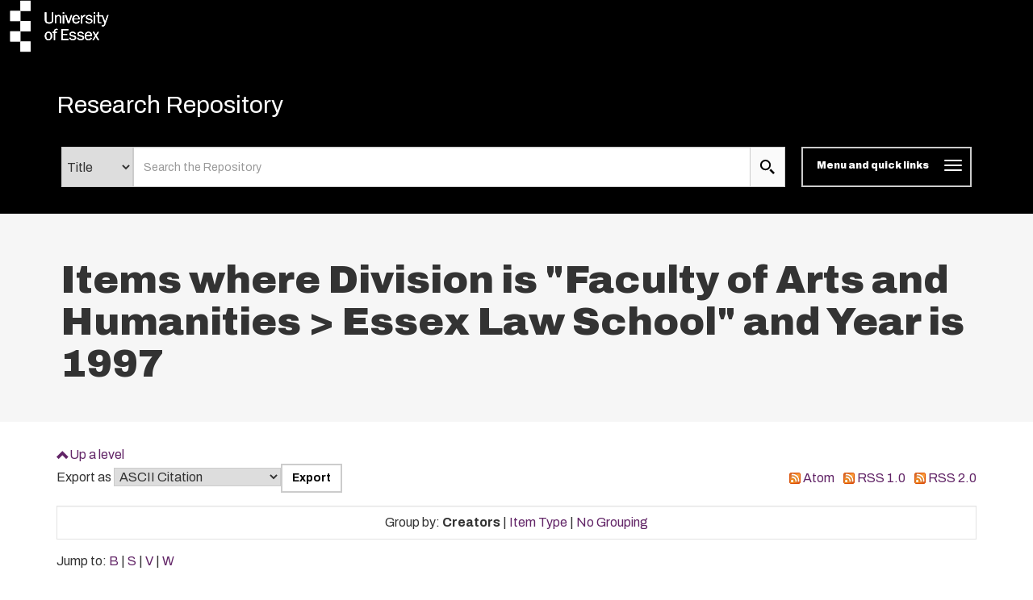

--- FILE ---
content_type: text/html; charset=utf-8
request_url: https://repository.essex.ac.uk/view/divisions/dep=5Flaw/1997.html
body_size: 9814
content:
<!DOCTYPE html PUBLIC "-//W3C//DTD XHTML 1.0 Transitional//EN" "http://www.w3.org/TR/xhtml1/DTD/xhtml1-transitional.dtd">
<html xmlns="http://www.w3.org/1999/xhtml" lang="en" class="default">
	<head>
		<meta http-equiv="X-UA-Compatible" content="IE=edge" />
		<title>
			Items where Division is "Faculty of Arts and Humanities &gt; Essex Law School" and Year is 1997
			-
			Research Repository
		</title>
		<link rel="icon" href="/favicon.ico" type="image/x-icon" />
		<link rel="shortcut icon" href="/favicon.ico" type="image/x-icon" />
                
                <script src="//ajax.googleapis.com/ajax/libs/jquery/3.6.0/jquery.min.js">// <!-- No script --></script>
       <!--<script src="//ajax.googleapis.com/ajax/libs/jquery/2.1.3/jquery.min.js" />-->
	
 
		<link rel="Top" href="https://repository.essex.ac.uk/" />
    <link rel="Sword" href="https://repository.essex.ac.uk/sword-app/servicedocument" />
    <link rel="SwordDeposit" href="https://repository.essex.ac.uk/id/contents" />
    <link rel="Search" type="text/html" href="http://repository.essex.ac.uk/cgi/search" />
    <link rel="Search" type="application/opensearchdescription+xml" href="http://repository.essex.ac.uk/cgi/opensearchdescription" title="Research Repository" />
    <script type="text/javascript" src="https://www.gstatic.com/charts/loader.js"><!--padder--></script><script type="text/javascript">
// <![CDATA[
google.load("visualization", "48", {packages:["corechart", "geochart"]});
// ]]></script><script type="text/javascript">
// <![CDATA[
var eprints_http_root = "https:\/\/repository.essex.ac.uk";
var eprints_http_cgiroot = "https:\/\/repository.essex.ac.uk\/cgi";
var eprints_oai_archive_id = "repository.essex.ac.uk";
var eprints_logged_in = false;
// ]]></script>
    <style type="text/css">.ep_logged_in { display: none }</style>
    <link rel="stylesheet" type="text/css" href="/style/auto-3.3.16.css?ug-2022-q2" />
    <script type="text/javascript" src="/javascript/auto-3.3.16.js"><!--padder--></script>
    <!--[if lte IE 6]>
        <link rel="stylesheet" type="text/css" href="/style/ie6.css" />
   <![endif]-->
    <meta name="Generator" content="EPrints 3.3.16" />
    <meta http-equiv="Content-Type" content="text/html; charset=UTF-8" />
    <meta http-equiv="Content-Language" content="en" />
    
	
		<meta name="theme-color" content="#fff" />
			
		
		<!-- Boostrap -->
		<meta name="viewport" content="width=device-width, initial-scale=1,maximum-scale=1, user-scalable=no" />
		<!-- bootstrap_import -->
		
		<!--<link rel="stylesheet" href="//maxcdn.bootstrapcdn.com/bootstrap/3.3.2/css/bootstrap.min.css" />-->
		<link rel="stylesheet" href="/bootstrap_assets/Styles/bootstrap-3.4.1.css" />
		<!--<script src="//maxcdn.bootstrapcdn.com/bootstrap/3.3.2/js/bootstrap.min.js"></script>-->
		<script src="//maxcdn.bootstrapcdn.com/bootstrap/3.4.1/js/bootstrap.min.js">// <!-- No script --></script>
	
		<!-- /bootstrap_import -->

		<!-- Addition CSS to make bootstrap fit eprints -->
		<link rel="stylesheet" href="/bootstrap_assets/Styles/main.css" />
		<link rel="stylesheet" href="/bootstrap_assets/Styles/bs_overrides.css" />
		<link rel="stylesheet" href="/bootstrap_assets/Styles/ep_overrides.css" />

		<!-- jQuery-observe (https://github.com/kapetan/jquery-observe). Solution for DOM changes that create buttons -->
		<script src="https://cdn.rawgit.com/kapetan/jquery-observe/master/jquery-observe.js">// <!-- No script --></script>
		
		 <!-- Expander -->
		<script src="/bootstrap_assets/Scripts/jquery.expander.min.js">// <!-- No script --></script>
	
                
	
                
        
		<!--  This is where the bootstrap theme for customisation goes -->
		<!--link rel="stylesheet" href="{$config{rel_path}}/bootstrap_assets/Styles/BS_theme/default-bootstrap-theme.css" /-->
		<style type="text/css">
			
/* some CSS for branding header could go here, though the main CSS files would make more sense */
	
		</style>
	
	</head>
	<body>
                
	     <svg style="position:absolute;width:0;height:0;visibility:hidden">
		     <defs>
			     <symbol viewBox="0 0 128 128" id="icon-expand"> 
				     <title>Expand icon</title>
				     <path d="M110,18v92H18V18H110 M128,0H0v128h128V0L128,0z M93,57H71V35H57v22H35v14h22v22h14V71h22V57z"></path> 
			     </symbol>
			     <symbol viewBox="0 0 128 128" id="icon-contract"> 
				     <path d="M110,18v92H18V18H110 M128,0H0v128h128V0L128,0z M93,57H35v14h58V57z"></path> 
			     </symbol>
			     <symbol viewBox="0 0 128 128" id="icon-search">
				     <title>Search icon</title>
				     <g id="icon-search_Layer_2" data-name="Layer 2">
			             <g id="icon-search_Layer_1-2" data-name="Layer 1">
			             <path d="M46.6,14.14A32.82,32.82,0,1,1,14,47,32.73,32.73,0,0,1,46.6,14.14M46.6,0A47,47,0,1,0,93.2,47,46.78,46.78,0,0,0,46.6,0Z">
		                     </path>
				     <polygon points="115.25 128 81.12 93.61 93.88 80.76 128 115.15 115.25 128"></polygon>
	                            </g>
		                    </g>
			    </symbol>
	                    <symbol viewBox="0 0 102 119" id="icon-file">
                                    <title>File icon</title>
                                    <g id="icon-file_Layer_2" stroke="none" stroke-width="1" fill="none" fill-rule="evenodd">
                                    <g id="icon-file_Layer_2" transform="translate(-139.000000, -2060.000000)" fill="#333333" fill-rule="nonzero">
                                    <path d="M190,2094 L156,2094 L156,2086 L190,2086 L190,2094 Z M156,2119 L216,2119 L216,2111 L156,2111 L156,2119 Z M156,2137 L216,2137 L216,2128 L156,2128 L156,2137 Z M156,2154 L216,2154 L216,2145 L156,2145 L156,2154 Z M241,2089.75 L241,2170.5 C241,2175.175 237.175,2179 232.5,2179 L147.5,2179 C142.825,2179 139,2175.175 139,2170.5 L139,2068.5 C139,2063.825 142.825,2060 147.5,2060 L211.25,2060 L241,2089.75 Z M233,2094.5 L207.5,2069 L148,2069 L148,2171 L233,2171 L233,2094.5 Z" id="Shape"></path>
                                    </g>
                                    </g>
                           </symbol>
                           <symbol viewBox="0 0 68 81" id="icon-download">
                               <title>file Download</title>
                               <defs>
                                   <path d="M90.25,42.75 L71.25,42.75 L71.25,14.25 L42.75,14.25 L42.75,42.75 L23.75,42.75 L57,76 L90.25,42.75 L90.25,42.75 Z M23.75,85.5 L23.75,95 L90.25,95 L90.25,85.5 L23.75,85.5 L23.75,85.5 Z" id="path-1"></path>
                                   <rect id="path-3" x="0" y="0" width="237.5" height="237.5"></rect>
                               </defs>
                               <g id="Welcome" stroke="none" stroke-width="1" fill="none" fill-rule="evenodd">
                                   <g id="Desktop-HD-Copy-6" transform="translate(-632.000000, -2247.000000)">
                                       <g id="ic_file_download" transform="translate(609.000000, 2233.000000)">
                                           <mask id="mask-2" fill="white">
                                               <use href="#path-1"></use>
                                           </mask>
                                           <g id="Mask"></g>
                                           <g id="Group" mask="url(#mask-2)">
                                               <g transform="translate(-61.750000, -61.750000)" id="🎨-Color">
                                                   <mask id="mask-4" fill="white">
                                                       <use href="#path-3"></use>
                                                   </mask>
                                                   <use id="Black" fill="#000000" href="#path-3"></use>
                                               </g>
                                           </g>
                                       </g>
                                   </g>
                               </g>
                           </symbol>
                        <symbol viewBox="0 0 500 500" id="icon-envelope-square"> 
                            <g> 
                                <path d="M250,288.7L482.9,22c-1.2-0.4-2.4-1.1-3.7-1.1H20.8c-1.2,0-2.4,0.7-3.7,1.1L250,288.7z"></path> 
                                <path d="M500,49.6c0-3-0.6-5.8-1.2-8.5L333.6,230.1L499,457.6c0.4-2.3,1-4.5,1-7V49.6z"></path> 
                                <path d="M1.3,40.9C0.7,43.7,0,46.4,0,49.5v401.1c0,2.5,0.6,4.7,1.1,7l165.4-227.4L1.3,40.9z"></path> 
                                <path d="M317.6,248.6l-60.9,69.7c-1.9,2.2-4.3,3.3-6.7,3.3s-4.7-1.1-6.6-3.3l-60.9-69.6L15.8,477.8c1.7,0.7,3.3,1.4,5,1.4h458.3   c1.8,0,3.5-0.8,5.1-1.4L317.6,248.6z"></path> 
                            </g> 
                       </symbol>
			  <symbol viewBox="0 0 567.1 567.1" id="icon-social-facebook"> 
                              <path d="M535.4.5H31.7C14.4.5.5 14.5.5 31.7v503.6c0 17.3 14 31.2 31.2 31.2h271.1V347.4H229V262h73.8v-63c0-73.1 44.7-112.9 109.9-112.9 31.2 0 58.1 2.3 65.9 3.4v76.4h-45.2c-35.5 0-42.3 16.9-42.3 41.6V262h84.6l-11 85.4h-73.6v219.3h144.3c17.3 0 31.2-14 31.2-31.2V31.7c0-17.2-14-31.2-31.2-31.2z" stroke="#231f20" stroke-miterlimit="10">
                              </path> 
                         </symbol>
                        <symbol viewBox="0 0 566.4 565.43" id="icon-social-linkedin">
                            <g id="icon-social-linkedin_Layer_2" data-name="Layer 2">
                                <g id="icon-social-linkedin_Layer_1-2" data-name="Layer 1">
                                    <path d="M9.32,187.76h117.5V565.43H9.32ZM68.1,0A68.06,68.06,0,1,1,0,68,68.07,68.07,0,0,1,68.1,0"></path>
                                    <path d="M200.48,187.76H313v51.6h1.61c15.65-29.7,54-61,111.06-61,118.77,0,140.73,78.2,140.73,179.92V565.43H449.13V381.78c0-43.79-.86-100.15-61-100.15-61.08,0-70.4,47.7-70.4,97V565.43H200.48Z"></path>
                                </g>
                            </g>
                        </symbol>
                        <symbol viewBox="0 0 568.1 461.94" id="icon-social-twitter">
                            <g id="icon-social-twitter_Layer_2" data-name="Layer 2">
                                <g id="icon-social-twitter_Layer_1-2" data-name="Layer 1">
                                    <path d="M178.45,461.94c214.37,0,331.68-177.77,331.68-331.68,0-5,0-10-.23-15a237.49,237.49,0,0,0,58.2-60.47A236.26,236.26,0,0,1,501,73.2,117.28,117.28,0,0,0,552.41,8.64,231.88,231.88,0,0,1,478.3,36.83a116.6,116.6,0,0,0-201.64,79.79,128.84,128.84,0,0,0,3,26.6C182.77,138.44,96.84,91.84,39.33,21.37A117,117,0,0,0,75.47,177.09a117.91,117.91,0,0,1-52.74-14.55v1.59a116.82,116.82,0,0,0,93.43,114.35,117.25,117.25,0,0,1-52.51,2,116.57,116.57,0,0,0,108.89,80.93,233.8,233.8,0,0,1-144.81,50A224.33,224.33,0,0,1,0,409.88a331.59,331.59,0,0,0,178.45,52.06">
                                    </path>
                                </g>
                            </g>
                        </symbol>
                        <symbol viewBox="0 0 568.1 461.94" id="icon-social-twitter">
                            <g id="icon-social-twitter_Layer_2" data-name="Layer 2">
                                <g id="icon-social-twitter_Layer_1-2" data-name="Layer 1">
                                    <path d="M178.45,461.94c214.37,0,331.68-177.77,331.68-331.68,0-5,0-10-.23-15a237.49,237.49,0,0,0,58.2-60.47A236.26,236.26,0,0,1,501,73.2,117.28,117.28,0,0,0,552.41,8.64,231.88,231.88,0,0,1,478.3,36.83a116.6,116.6,0,0,0-201.64,79.79,128.84,128.84,0,0,0,3,26.6C182.77,138.44,96.84,91.84,39.33,21.37A117,117,0,0,0,75.47,177.09a117.91,117.91,0,0,1-52.74-14.55v1.59a116.82,116.82,0,0,0,93.43,114.35,117.25,117.25,0,0,1-52.51,2,116.57,116.57,0,0,0,108.89,80.93,233.8,233.8,0,0,1-144.81,50A224.33,224.33,0,0,1,0,409.88a331.59,331.59,0,0,0,178.45,52.06">
                                    </path>
                                </g>
                            </g>
                        </symbol>
		     </defs>
	     </svg>

     
		<script>
                        jQuery('body').append('<div id="blocker"></div>');
                </script>
		

<!-- -->
		<header>
			<div id="branding_header">
	 		 
<!-- bootstrap/branding_header -->
		<div class="container-fluid logo">
		
	   <a href="https://www.essex.ac.uk" class="main-nav__logo"><svg role="img" aria-label="University of Essex Logo" width="150" version="1.1" x="0px" y="0px" viewBox="0 0 178 75" enable-background="new 0 0 178 75" space="preserve" class="main-nav__svg" height="65">
			   <title id="UniversityofEssexLogoTitle">University of Essex logo</title>
			   <rect x="30" width="15" height="15"></rect> <rect x="15" y="15" width="15" height="15"></rect> <rect x="30" y="30" width="15" height="15"></rect> <rect x="15" y="45" width="15" height="15"></rect> <rect x="30" y="60" width="15" height="15"></rect> <path d="M86.1,21c-1.7,0-3,1-3.7,2.5h0v-2.2h-1.7v12.1h1.8v-6.3c0-1.2,0.2-2.3,0.9-3.3c0.6-0.8,1.5-1.2,2.5-1.2      c0.8,0,1.7,0.4,2.1,1.1c0.4,0.6,0.3,1.5,0.3,2.2v7.5h1.8v-6.7c0-1.2,0-2.8-0.6-3.8C88.8,21.7,87.6,21,86.1,21z M94.2,33.4V21.4      h-1.8v12.1H94.2z M94.3,17.1h-2v2.1h2V17.1z M121.1,27.3c0-1,0.1-1.7,0.6-2.6c0.7-1.2,1.7-1.9,3.1-1.9h0.4v-1.8l-0.7,0      c-1.9,0-3,1.5-3.5,3.2h0v-2.8h-1.7v12.1h1.8V27.3z M131,32.1c-1.4,0-3.4-0.6-3.6-2.3l-1.8,0.4c0.6,2.5,2.9,3.4,5.3,3.4      c2.3,0,5-1,5-3.7c0-1.1-0.5-2.1-1.4-2.7c-0.7-0.5-1.6-0.7-2.5-0.8l-1.7-0.3c-1.1-0.2-2.1-0.5-2.1-1.8c0-1.3,1.5-1.8,2.6-1.8      c1.4,0,2.6,0.6,3.1,1.9l1.7-0.4c-0.6-2.2-2.6-3-4.7-3c-2.2,0-4.5,1-4.5,3.5c0,2.1,1.7,3,3.5,3.4l2,0.4c1,0.2,2.3,0.5,2.3,1.8      C133.9,31.7,132.3,32.1,131,32.1z M139.8,33.4V21.4h-1.8v12.1H139.8z M139.9,17.1h-2v2.1h2V17.1z M79.2,45.9h-2.1v1.5h2.1V58h1.8      V47.4h2.8v-1.5h-2.8c0-1.5,0-3,2-3c0.5,0,1,0.1,1.5,0.2l0.4-1.5l-1.7-0.2C80.4,41.2,79.1,43.4,79.2,45.9z M92.4,50.3h6.4v-1.6      h-6.4v-5.2h8.1v-1.8H90.3V58h10.5v-1.8h-8.4V50.3z M110.5,51.8c-0.7-0.5-1.6-0.7-2.5-0.8l-1.7-0.3c-1.1-0.2-2.1-0.5-2.1-1.8      c0-1.3,1.5-1.8,2.5-1.8c1.4,0,2.6,0.6,3.1,1.9l1.7-0.4c-0.6-2.2-2.6-3-4.7-3c-2.2,0-4.5,1-4.5,3.5c0,2.1,1.7,3,3.5,3.3l2,0.4      c1,0.2,2.3,0.5,2.3,1.8c0,1.5-1.6,2-2.9,2c-1.4,0-3.4-0.6-3.6-2.3l-1.8,0.4c0.6,2.5,2.9,3.4,5.3,3.4c2.3,0,5-1,5-3.7      C111.9,53.4,111.5,52.4,110.5,51.8z M122,51.8c-0.7-0.5-1.6-0.7-2.5-0.8l-1.7-0.3c-1.1-0.2-2.1-0.5-2.1-1.8c0-1.3,1.5-1.8,2.6-1.8      c1.4,0,2.6,0.6,3.1,1.9l1.7-0.4c-0.6-2.2-2.6-3-4.7-3c-2.2,0-4.5,1-4.5,3.5c0,2.1,1.7,3,3.5,3.3l2,0.4c1,0.2,2.3,0.5,2.3,1.8      c0,1.5-1.6,2-2.9,2c-1.4,0-3.4-0.6-3.6-2.3l-1.8,0.4c0.6,2.5,2.9,3.4,5.3,3.4c2.3,0,5-1,5-3.7C123.5,53.4,123,52.4,122,51.8z       M130.1,45.6c-3.6,0-5.6,3-5.6,6.4c0,3.4,1.9,6.3,5.5,6.3c2.3,0,4.4-1.3,5.1-3.5l-1.8-0.4c-0.5,1.4-1.7,2.3-3.2,2.3      c-1.3,0-2.5-0.7-3.1-1.8c-0.4-0.9-0.5-1.8-0.5-2.7h8.7C135.5,48.8,133.9,45.6,130.1,45.6z M126.7,50.7c0.1-1.9,1.4-3.7,3.4-3.7      c2.1,0,3.2,1.7,3.2,3.7H126.7z M117.1,30.1l-1.8-0.4c-0.5,1.4-1.7,2.3-3.2,2.3c-1.3,0-2.5-0.7-3.1-1.8c-0.4-0.9-0.5-1.8-0.5-2.7      h8.7c0.1-3.4-1.5-6.5-5.3-6.5c-3.6,0-5.6,3-5.6,6.4c0,3.4,1.9,6.3,5.5,6.3C114.3,33.7,116.4,32.4,117.1,30.1z M112.1,22.5      c2.1,0,3.2,1.7,3.2,3.7h-6.6C108.7,24.3,110,22.5,112.1,22.5z M71.4,45.6c-3.6,0-5.5,2.9-5.5,6.2c0,3.2,1.6,6.4,5.2,6.4      c3.6,0,5.6-3,5.6-6.3C76.7,48.7,74.9,45.6,71.4,45.6z M74,55c-0.6,1.1-1.5,1.7-2.8,1.7c-1.1,0-2.1-0.6-2.6-1.5      c-0.5-1-0.7-2.2-0.7-3.3c0-1,0.1-2.1,0.6-3c0.5-1,1.6-1.7,2.7-1.7c1,0,2,0.5,2.6,1.4c0.6,1,0.8,2.2,0.8,3.3      C74.6,52.9,74.5,54,74,55z M78.5,17.1h-2v10.3c0,1,0,2.3-0.7,3.2c-0.7,0.9-2.4,1.2-3.6,1.3c-1.2,0-2.6-0.3-3.3-1.3      c-0.7-0.9-0.7-2.2-0.7-3.2V17.1h-2.3v10.3c0,1.7,0.1,3.3,1.4,4.7c1.2,1.2,3.1,1.6,4.8,1.6h0c1.8,0,3.6-0.3,4.8-1.6      c1.3-1.3,1.4-3,1.4-4.7V17.1z M145.5,46L145.5,46l-1.9-0.1l0,0L141,50l-2.5-4.1h-2.2l3.6,5.8l-4,6.3l-0.1,0.1h1.9l0,0l3.1-4.9      l3,4.9h2.2l-4.1-6.7L145.5,46z M101.9,33.5l4.1-12.1l0-0.1h-1.8l0,0l-3.3,9.8l-3.3-9.8h-2.1l4.3,12.1L101.9,33.5z M157.8,21.3      L157.8,21.3l-3.3,9.1l-3.2-9l-5.7,0V17l-1.8,0.2v4.2h-2.1v1.5h2.1v6.7c0,2.4,0.8,3.9,3.4,3.9l1.8-0.1v-1.5l-1.4,0.1      c-1.5,0-1.9-0.7-1.9-2.1v-7h4.3l0,0l3.6,10.4l-0.1,0.4c-0.4,1.3-0.9,2.5-2.5,2.5c-0.4,0-0.8-0.1-1.2-0.2l-0.1,0v1.6l0,0      c0.4,0.1,0.9,0.2,1.4,0.2c1.1,0,1.7-0.1,2.5-0.9c0.7-0.7,0.9-1.4,1.2-2.3c0,0,4.7-13.2,4.7-13.2l0-0.1H157.8z" class="main-nav__svg-text hidden-xs"></path></svg></a>	
    
                </div>
	
			</div>
			<div class="clearfix"></div>
			<div id="eprints_header">
		        <nav class="navbar navbar-default" role="navigation">
<!-- subnav -->			
	 		
			<!--<nav class="navbar navbar-default" role="navigation">-->
                                <div class="container uoe_search-nav">
                                        <!-- Brand and toggle get grouped for better mobile display -->
                                        <div class="navbar-header">
							<!--<img alt="{phrase('archive_name')}" src="{$config{rel_path}}{$config{site_logo}}" style="height: 30px"/>-->
                                                        <div class="pull-left">
		                                           <div class="container-fluid logo">
		                                               
	   <a href="https://www.essex.ac.uk" class="main-nav__logo"><svg role="img" aria-label="University of Essex Logo" width="150" version="1.1" x="0px" y="0px" viewBox="0 0 178 75" enable-background="new 0 0 178 75" space="preserve" class="main-nav__svg" height="65">
			   <title id="UniversityofEssexLogoTitle">University of Essex logo</title>
			   <rect x="30" width="15" height="15"></rect> <rect x="15" y="15" width="15" height="15"></rect> <rect x="30" y="30" width="15" height="15"></rect> <rect x="15" y="45" width="15" height="15"></rect> <rect x="30" y="60" width="15" height="15"></rect> <path d="M86.1,21c-1.7,0-3,1-3.7,2.5h0v-2.2h-1.7v12.1h1.8v-6.3c0-1.2,0.2-2.3,0.9-3.3c0.6-0.8,1.5-1.2,2.5-1.2      c0.8,0,1.7,0.4,2.1,1.1c0.4,0.6,0.3,1.5,0.3,2.2v7.5h1.8v-6.7c0-1.2,0-2.8-0.6-3.8C88.8,21.7,87.6,21,86.1,21z M94.2,33.4V21.4      h-1.8v12.1H94.2z M94.3,17.1h-2v2.1h2V17.1z M121.1,27.3c0-1,0.1-1.7,0.6-2.6c0.7-1.2,1.7-1.9,3.1-1.9h0.4v-1.8l-0.7,0      c-1.9,0-3,1.5-3.5,3.2h0v-2.8h-1.7v12.1h1.8V27.3z M131,32.1c-1.4,0-3.4-0.6-3.6-2.3l-1.8,0.4c0.6,2.5,2.9,3.4,5.3,3.4      c2.3,0,5-1,5-3.7c0-1.1-0.5-2.1-1.4-2.7c-0.7-0.5-1.6-0.7-2.5-0.8l-1.7-0.3c-1.1-0.2-2.1-0.5-2.1-1.8c0-1.3,1.5-1.8,2.6-1.8      c1.4,0,2.6,0.6,3.1,1.9l1.7-0.4c-0.6-2.2-2.6-3-4.7-3c-2.2,0-4.5,1-4.5,3.5c0,2.1,1.7,3,3.5,3.4l2,0.4c1,0.2,2.3,0.5,2.3,1.8      C133.9,31.7,132.3,32.1,131,32.1z M139.8,33.4V21.4h-1.8v12.1H139.8z M139.9,17.1h-2v2.1h2V17.1z M79.2,45.9h-2.1v1.5h2.1V58h1.8      V47.4h2.8v-1.5h-2.8c0-1.5,0-3,2-3c0.5,0,1,0.1,1.5,0.2l0.4-1.5l-1.7-0.2C80.4,41.2,79.1,43.4,79.2,45.9z M92.4,50.3h6.4v-1.6      h-6.4v-5.2h8.1v-1.8H90.3V58h10.5v-1.8h-8.4V50.3z M110.5,51.8c-0.7-0.5-1.6-0.7-2.5-0.8l-1.7-0.3c-1.1-0.2-2.1-0.5-2.1-1.8      c0-1.3,1.5-1.8,2.5-1.8c1.4,0,2.6,0.6,3.1,1.9l1.7-0.4c-0.6-2.2-2.6-3-4.7-3c-2.2,0-4.5,1-4.5,3.5c0,2.1,1.7,3,3.5,3.3l2,0.4      c1,0.2,2.3,0.5,2.3,1.8c0,1.5-1.6,2-2.9,2c-1.4,0-3.4-0.6-3.6-2.3l-1.8,0.4c0.6,2.5,2.9,3.4,5.3,3.4c2.3,0,5-1,5-3.7      C111.9,53.4,111.5,52.4,110.5,51.8z M122,51.8c-0.7-0.5-1.6-0.7-2.5-0.8l-1.7-0.3c-1.1-0.2-2.1-0.5-2.1-1.8c0-1.3,1.5-1.8,2.6-1.8      c1.4,0,2.6,0.6,3.1,1.9l1.7-0.4c-0.6-2.2-2.6-3-4.7-3c-2.2,0-4.5,1-4.5,3.5c0,2.1,1.7,3,3.5,3.3l2,0.4c1,0.2,2.3,0.5,2.3,1.8      c0,1.5-1.6,2-2.9,2c-1.4,0-3.4-0.6-3.6-2.3l-1.8,0.4c0.6,2.5,2.9,3.4,5.3,3.4c2.3,0,5-1,5-3.7C123.5,53.4,123,52.4,122,51.8z       M130.1,45.6c-3.6,0-5.6,3-5.6,6.4c0,3.4,1.9,6.3,5.5,6.3c2.3,0,4.4-1.3,5.1-3.5l-1.8-0.4c-0.5,1.4-1.7,2.3-3.2,2.3      c-1.3,0-2.5-0.7-3.1-1.8c-0.4-0.9-0.5-1.8-0.5-2.7h8.7C135.5,48.8,133.9,45.6,130.1,45.6z M126.7,50.7c0.1-1.9,1.4-3.7,3.4-3.7      c2.1,0,3.2,1.7,3.2,3.7H126.7z M117.1,30.1l-1.8-0.4c-0.5,1.4-1.7,2.3-3.2,2.3c-1.3,0-2.5-0.7-3.1-1.8c-0.4-0.9-0.5-1.8-0.5-2.7      h8.7c0.1-3.4-1.5-6.5-5.3-6.5c-3.6,0-5.6,3-5.6,6.4c0,3.4,1.9,6.3,5.5,6.3C114.3,33.7,116.4,32.4,117.1,30.1z M112.1,22.5      c2.1,0,3.2,1.7,3.2,3.7h-6.6C108.7,24.3,110,22.5,112.1,22.5z M71.4,45.6c-3.6,0-5.5,2.9-5.5,6.2c0,3.2,1.6,6.4,5.2,6.4      c3.6,0,5.6-3,5.6-6.3C76.7,48.7,74.9,45.6,71.4,45.6z M74,55c-0.6,1.1-1.5,1.7-2.8,1.7c-1.1,0-2.1-0.6-2.6-1.5      c-0.5-1-0.7-2.2-0.7-3.3c0-1,0.1-2.1,0.6-3c0.5-1,1.6-1.7,2.7-1.7c1,0,2,0.5,2.6,1.4c0.6,1,0.8,2.2,0.8,3.3      C74.6,52.9,74.5,54,74,55z M78.5,17.1h-2v10.3c0,1,0,2.3-0.7,3.2c-0.7,0.9-2.4,1.2-3.6,1.3c-1.2,0-2.6-0.3-3.3-1.3      c-0.7-0.9-0.7-2.2-0.7-3.2V17.1h-2.3v10.3c0,1.7,0.1,3.3,1.4,4.7c1.2,1.2,3.1,1.6,4.8,1.6h0c1.8,0,3.6-0.3,4.8-1.6      c1.3-1.3,1.4-3,1.4-4.7V17.1z M145.5,46L145.5,46l-1.9-0.1l0,0L141,50l-2.5-4.1h-2.2l3.6,5.8l-4,6.3l-0.1,0.1h1.9l0,0l3.1-4.9      l3,4.9h2.2l-4.1-6.7L145.5,46z M101.9,33.5l4.1-12.1l0-0.1h-1.8l0,0l-3.3,9.8l-3.3-9.8h-2.1l4.3,12.1L101.9,33.5z M157.8,21.3      L157.8,21.3l-3.3,9.1l-3.2-9l-5.7,0V17l-1.8,0.2v4.2h-2.1v1.5h2.1v6.7c0,2.4,0.8,3.9,3.4,3.9l1.8-0.1v-1.5l-1.4,0.1      c-1.5,0-1.9-0.7-1.9-2.1v-7h4.3l0,0l3.6,10.4l-0.1,0.4c-0.4,1.3-0.9,2.5-2.5,2.5c-0.4,0-0.8-0.1-1.2-0.2l-0.1,0v1.6l0,0      c0.4,0.1,0.9,0.2,1.4,0.2c1.1,0,1.7-0.1,2.5-0.9c0.7-0.7,0.9-1.4,1.2-2.3c0,0,4.7-13.2,4.7-13.2l0-0.1H157.8z" class="main-nav__svg-text hidden-xs"></path></svg></a>	
    
                                                           </div>
                                                        </div>
			                       <div class="search-nav__heading--main">
                                                    <a href="https://repository.essex.ac.uk/" title="Research Repository" class="navbar-brand">
                                                        Research Repository
                                                        <!-- Include this if you want to display you repo name in the menu at the top <epc:phrase ref="archive_name"/> -->
                                                </a>
					        </div>
                                                <!-- "sr-only" screen reader only  
                                                <h1 class="sr-only"><epc:phrase ref="archive_name" />
                                                </h1>
						-->
	
						<ul class="nav navbar-form">
								<li>
								       <div class="search-nav-control-wrapper">
									       <div class="search-nav-control">
										       <div class="search-nav__heading search-nav__heading--copy hidden">
											     <a href="https://repository.essex.ac.uk/" title="Research Repository" class="navbar-brand">
												     Research Repository
											     </a>     
											</div>
											      
        <form id="smuc_top_searchbar" accept-charset="utf-8" method="get" action="/cgi/simply_advanced_search" aria-label="Publication advanced search">
                <div class="input-group hidden-xs">
                <select name="target_field" id="simply_advanced_searchbar_term_selection" aria-label="Select search field">
                    
                        <option value="title">
                            Title
                        </option>
                    
                        <option value="creators_name">
                            Creators
                        </option>
                    
                </select>
                <input type="search" class="form-control" id="navbar-search" name="value_for_simply_advanced_search" placeholder="Search the Repository" aria-label="search value" />
                <span class="input-group-btn">
                    <button id="btn-search" class="btn btn-default" value="Search" type="submit" name="simply_advanced_action_search" aria-label="search submit">
			    <svg class="search-nav__input-icon" width="18" height="18">
			        <use href="#icon-search">
		                </use>
		           </svg>
                  </button>
                </span>
      </div>
      </form>
     
											      <button id="menu-quick-links-btn" type="button" class="navbar-toggle btn-mq collapsed" data-toggle="collapse" data-target="#mainnav" aria-label="Toggle navigation">
											      <span class="label">Menu and quick links</span>
											      <!--<span class="sr-only">Toggle navigation</span>-->
											      <span style="display: inline-block; text-align:center" class="browse-icon"> 
												  <span class="icon-bar"></span>
												  <span class="icon-bar"></span>
												  <span class="icon-bar"></span>
											      </span>
											      </button>
									       </div>
							               </div>
								</li>
                                                </ul>
                                        </div>
                                        <!-- Collect the nav links, forms, and other content for toggling -->
					<!--outer nav-->

						
                                </div>
								<!-- </nav>-->

	
			        <div id="ep_menu_hidden" class="container">
			            <ul class="ep_tm_key_tools" id="ep_tm_menu_tools"><li><a href="https://repository.essex.ac.uk/cgi/users/home">Login [Admin or PGR students only]</a></li></ul>
			        </div>
	 		
		                    <div class="menu-dd">
                                        <div class="container collapse navbar-collapse collapse" id="mainnav">
						<div id="mainnav-inner" class="col-lg-12 col-md-12 col-sm-12 col-xs-12">
                                                <ul class="nav col-lg-4 col-md-4 col-sm-4">
							<li>
								<a href="http://repository.essex.ac.uk/cgi/latest_tool">
								Latest additions
								</a>
							</li>
							<li>
								<a href="http://repository.essex.ac.uk/cgi/search/simple">
								Simple search
							       </a>
							</li>
							<li>
							       <a href="http://repository.essex.ac.uk/cgi/search/advanced">
							       Advanced search
							       </a>
							</li>
                                                </ul>
                                                <ul class="nav col-lg-4 col-md-4 col-sm-4">
							<li>
								<a href="https://repository.essex.ac.uk/view/year/">
									Browse by 
									Year
								</a>
							</li>
							<li>
								<a href="https://repository.essex.ac.uk/view/subjects/">
									Browse by 
									Subject
								</a>
							</li>
							<li>
								<a href="https://repository.essex.ac.uk/view/divisions/">
									Browse by 
									Department
								</a>
							</li>
							<li>
								<a href="https://repository.essex.ac.uk/view/creators/">
									Browse by 
									Author
								</a>
							</li>
                                                </ul>
						<div id="key_tools" class="nav col-lg-4 col-md-4 col-sm-4">
                                                <ul class="nav">
							<!--inner nav-->
							<li>
						                <a href="https://repository.essex.ac.uk/open-access.html">
                                                                        Open access
                                                                </a>
                                                        </li>
							<li>
						                <a href="https://repository.essex.ac.uk/policies.html">
                                                                        Repository policies
                                                                </a>
                                                        </li>
							<!--move to template-->
                                                </ul>
					</div>
					</div> 
						<div class="visible-md visible-xs"><!-- this is only visable in the mobile view. It displays the menu (Manage Deposits, Admin, Review buffer, etc) as part of the main menu when in mobile view. try zooming in to see it. -->
                                                        <!--epc:pin ref="login_status" /-->
							<div id="login_status"></div>
                                                </div>
                                        </div>
                                    </div>
				
			</nav>	
			</div>
		</header>

<!-- -->
		<div id="main_page" class="">
			<main id="page" class="container">
                                <div class="col-lg-12 col-md-12 col-sm-12 col-xs-12">
					<div class="page-title-wrapper full-width light-bg">
					    <h1 class="container">
					    	Items where Division is "Faculty of Arts and Humanities &gt; Essex Law School" and Year is 1997
					    </h1>
				        </div>
					<table><tr><td><a href="./"><img src="/style/images/multi_up.png" border="0" /></a></td><td><a href="./">Up a level</a></td></tr></table><form method="get" accept-charset="utf-8" action="http://repository.essex.ac.uk/cgi/exportview">
<table width="100%"><tr>
  <td align="left">Export as <select name="format"><option value="Text">ASCII Citation</option><option value="BibTeX">BibTeX</option><option value="DC">Dublin Core</option><option value="XML">EP3 XML</option><option value="EndNote">EndNote</option><option value="HTML">HTML Citation</option><option value="JSON">JSON</option><option value="METS">METS</option><option value="CSV">Multiline CSV</option><option value="Ids">Object IDs</option><option value="ContextObject">OpenURL ContextObject</option><option value="RDFNT">RDF+N-Triples</option><option value="RDFN3">RDF+N3</option><option value="RDFXML">RDF+XML</option><option value="Refer">Refer</option><option value="RIS">Reference Manager</option></select><input type="submit" value="Export" class="ep_form_action_button" name="_action_export_redir" /><input name="view" id="view" value="divisions" type="hidden" /><input name="values" id="values" value="dep=5Flaw/1997" type="hidden" /></td>
  <td align="right"> <span class="ep_search_feed"><a href="http://repository.essex.ac.uk/cgi/exportview/divisions/dep=5Flaw/1997/Atom/dep=5Flaw_1997.xml"><img src="/style/images/feed-icon-14x14.png" alt="[feed]" border="0" /></a> <a href="http://repository.essex.ac.uk/cgi/exportview/divisions/dep=5Flaw/1997/Atom/dep=5Flaw_1997.xml">Atom</a></span> <span class="ep_search_feed"><a href="http://repository.essex.ac.uk/cgi/exportview/divisions/dep=5Flaw/1997/RSS/dep=5Flaw_1997.rss"><img src="/style/images/feed-icon-14x14.png" alt="[feed]" border="0" /></a> <a href="http://repository.essex.ac.uk/cgi/exportview/divisions/dep=5Flaw/1997/RSS/dep=5Flaw_1997.rss">RSS 1.0</a></span> <span class="ep_search_feed"><a href="http://repository.essex.ac.uk/cgi/exportview/divisions/dep=5Flaw/1997/RSS2/dep=5Flaw_1997.xml"><img src="/style/images/feed-icon-14x14.png" alt="[feed]" border="0" /></a> <a href="http://repository.essex.ac.uk/cgi/exportview/divisions/dep=5Flaw/1997/RSS2/dep=5Flaw_1997.xml">RSS 2.0</a></span></td>
</tr>
<tr>
  <td align="left" colspan="2">
    
  </td>
</tr>
</table>

</form><div class="ep_view_page ep_view_page_view_divisions"><div class="ep_view_group_by">Group by: <span class="ep_view_group_by_current">Creators</span> | <a href="1997.type.html">Item Type</a> | <a href="1997.default.html">No Grouping</a></div><div class="ep_view_jump ep_view_divisions_creators_name_jump"><div class="ep_view_jump_to">Jump to: <a href="#group_B">B</a> | <a href="#group_S">S</a> | <a href="#group_V">V</a> | <a href="#group_W">W</a></div></div><div class="ep_view_blurb">Number of items: <strong>6</strong>.</div><a name="group_B"></a><h2>B</h2><p>


    <span class="person_name">Brennan, Fernne</span>
  

(1997)

<a href="https://repository.essex.ac.uk/13161/"><em>Can the Institutions of the European Community Transcend Liberal Tendencies in the Pursuit of Racial Equality?</em></a>


    In: International Conference on Racism and Nationalism, Usti, Czech Republic.
  


  


</p><p>


    <span class="person_name">Brennan, Fernne</span>
  

(1997)

<a href="https://repository.essex.ac.uk/13158/"><em>Racism and Xenophobia: A very British Response.</em></a>


    In: Legislation and Procedures Against Racism in Europe: What Expectations? What Demands?, Strasbourg.
  


  


</p><a name="group_S"></a><h2>S</h2><p>


    <span class="person_name">Smith, F</span> and <span class="person_name">Woods, L</span>
  

(1997)

<a href="https://repository.essex.ac.uk/13594/"><em>Causation in Francovich: the neglected problem.</em></a>


    International and Comparative Law Quarterly, 46 (4).
     pp. 925-941.
    <!--<if test="issn"> ISSN <print expr="issn"/></if>-->
     DOI <a href="https://doi.org/10.1017/s0020589300061273" target="_blank">https://doi.org/10.1017/s0020589300061273</a>
  


  


</p><a name="group_V"></a><h2>V</h2><p>


    <span class="person_name">Villiers, C</span> and <span class="person_name">Woods, L</span>
  

(1997)

<a href="https://repository.essex.ac.uk/13577/"><em>Seymour-Smith: problems in procedures and proof.</em></a>


    Modern Law Review, 60 (1).
     pp. 110-119.
    <!--<if test="issn"> ISSN <print expr="issn"/></if>-->
     DOI <a href="https://doi.org/10.1111/1468-2230.00070" target="_blank">https://doi.org/10.1111/1468-2230.00070</a>
  


  


</p><a name="group_W"></a><h2>W</h2><p>


    <span class="person_name">Woods, L</span>
  

(1997)

<a href="https://repository.essex.ac.uk/13578/"><em>Decisions of the European Court on Human Rights during 1997.</em></a>


    British Yearbook of International Law, 68 (1).
     pp. 371-445.
    <!--<if test="issn"> ISSN <print expr="issn"/></if>-->
     DOI <a href="https://doi.org/10.1093/bybil/68.1.371" target="_blank">https://doi.org/10.1093/bybil/68.1.371</a>
  


  


</p><p>


    <span class="person_name">Woods, L</span> and <span class="person_name">Scholes, J</span>
  

(1997)

<a href="https://repository.essex.ac.uk/13595/"><em>Broadcasting: Creation of a European Culture or the Limits of the Internal Market?</em></a>


    Yearbook of European Law, 17 (1).
     pp. 47-82.
    <!--<if test="issn"> ISSN <print expr="issn"/></if>-->
     DOI <a href="https://doi.org/10.1093/yel/17.1.47" target="_blank">https://doi.org/10.1093/yel/17.1.47</a>
  


  


</p><div class="ep_view_timestamp">This list was generated on <strong>Wed Jan 21 20:27:44 2026 GMT</strong>.</div></div>
                               </div>
			</main>
               </div>
<!-- -->
		<footer class="bs-footer">
			<!--<div class="container">
				<div class="ep_tm_eprints_logo">
					<a href="http://eprints.org/software/">
					<img alt="EPrints Logo" src="{$config{rel_path}}/images/eprintslogo.gif" />
					</a>
				</div>
				<epc:phrase ref="template:about_eprints" />
			</div>-->
			<div id="branding_footer">
			<div class="container">
	 	 	     
		<div class="uoe-footer ep_tm_footer ep_noprint row no-gutter">
			<div class="col-md-3 col-sm-6 col-xs-12">
			<h3>University of Essex Research Repository</h3>
				<!--<epc:phrase ref="template:about_uoe_repo"/>-->
			<ul class="list-unstyled">
			  <li>
				   <a href="https://repository.essex.ac.uk/about.html">
                                     About
			           </a>
                          </li>
			  <li>
	                           <a href="https://repository.essex.ac.uk/accessibility-statement.html">
                                     Accessibility
                                   </a>
                          </li>
			</ul>
			<br />
			<h3>Contact</h3>
			
<div class="">
Any correspondence concerning this specific repository should be sent to <a href="mailto:repository@essex.ac.uk">repository@essex.ac.uk</a>
</div>

			</div>
			<div class="col-md-3 col-sm-6 col-xs-12">
			<h3>Credits</h3>
			
<div class="list-group">The University of Essex Research Repository is powered by <em><a href="http://eprints.org/software/">EPrints 3</a></em> which is developed by the <a href="http://www.ecs.soton.ac.uk/">School of Electronics and Computer Science</a> at the University of Southampton. <a href="https://repository.essex.ac.uk/eprints/">More information and software credits</a>.</div>
			</div>
			<div class="col-md-3 col-sm-6 col-xs-12">
			<h3>OAI</h3>
			
<div class="">
The University of Essex Research Repository supports <a href="http://www.openarchives.org"><abbr title="Open Archives Protocol for Metadata Harvesting v2.0">OAI 2.0</abbr></a> with a base URL of <tt>https://repository.essex.ac.uk/cgi/oai2</tt>	
</div>

			</div>
			<div class="col-md-3 col-sm-6 col-xs-12 hidden-sm hidden-xs uoe-footer-bg-img">
			</div> 
		</div> 
			<div class="copyright"><span>© 2023 University of Essex. All rights reserved</span></div>

<!-- Space for corporate footer -->
	
			</div>
			</div>
		</footer>

                
        

				<!--<script src="{$config{rel_path}}/bootstrap_assets/Scripts/scroll.js" />-->
	
		<!-- Scripts to override some eprints defaults and allow the default bootstrap to style everything -->
		<script src="/bootstrap_assets/Scripts/buttons.js">// <!-- No script --></script>
		<script src="/bootstrap_assets/Scripts/menu.js">// <!-- No script --></script>
		<script src="/bootstrap_assets/Scripts/forms.js">// <!-- No script --></script>
		
		<!--script src="https://rawgit.com/UEL-LLS/eprints-jquery-scripts/master/ep_toolbox.js" /-->
		<script src="/bootstrap_assets/Scripts/workflow.js">// <!-- No script --></script>
		<script src="/bootstrap_assets/Scripts/workflow_icons.js">// <!-- No script --></script>
		
		<!-- script to make more things panels -->
		<script src="/bootstrap_assets/Scripts/ep_toolbox.js">// <!-- No script --></script>
		
		<!-- script to make the admin settings look better -->
		<script src="/bootstrap_assets/Scripts/admin_menus.js">// <!-- No script --></script>
		
		<!-- script to make the tabs above stuff look better -->
		<script src="/bootstrap_assets/Scripts/tabs.js">// <!-- No script --></script>


		<script src="/bootstrap_assets/Scripts/table-destroyer.js">// <!-- No script --></script>
		<script src="/bootstrap_assets/Scripts/ep_search_control.js">// <!-- No script --></script>
		<script src="/bootstrap_assets/Scripts/bazaar-styler.js">// <!-- No script --></script>
		<script src="/bootstrap_assets/Scripts/ep_warnings.js">// <!-- No script --></script>
		<script src="/bootstrap_assets/Scripts/adv_search.js">// <!-- No script --></script>
                

		<!-- important script to allow bootstrap.js to hide things, without Prototype getting upset and throwing a hissy fit. -->
		<!-- from https://gist.github.com/andyhausmann/56ae58af55b14ecd56df --> 
		<script>
		jQuery(document).ready( function() {
			var isBootstrapEvent = false;
			if (window.jQuery) {
				var all = jQuery('*');
				jQuery.each(['hide.bs.dropdown',
					'hide.bs.collapse',
					'hide.bs.modal',
					'hide.bs.tooltip',
					'hide.bs.popover'], function(index, eventName) {
					all.on(eventName, function( event ) {
						isBootstrapEvent = true;
					});
				});
			}
			var originalHide = Element.hide;
			Element.addMethods({
				hide: function(element) {
					if(isBootstrapEvent) {
						isBootstrapEvent = false;
						return element;
					}
					return originalHide(element);
				}
			});
		}); 
		</script>	
		<script>
			jQuery(document).ready(function() {
				jQuery('#blocker').remove();
			});
                </script>
	</body>
</html>